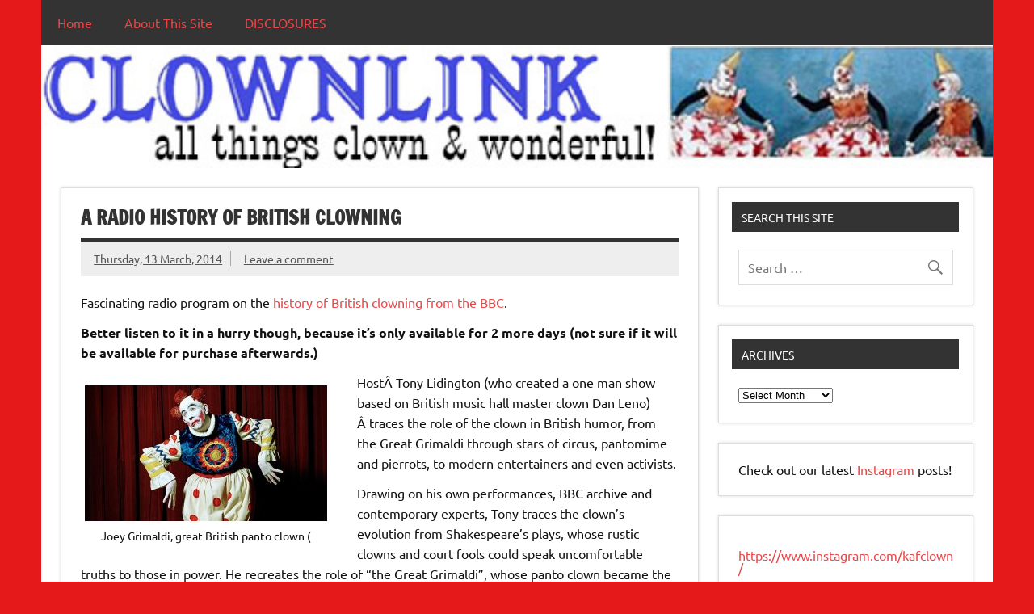

--- FILE ---
content_type: text/html; charset=UTF-8
request_url: https://www.clownlink.com/2014/03/13/radio-history-british-clowning/
body_size: 14002
content:
<!DOCTYPE html><!-- HTML 5 -->
<html dir="ltr" lang="en-US" prefix="og: https://ogp.me/ns#">

<head>
	<meta name="facebook-domain-verification" content="p6lba2yph1mowlv4x70fdy8qrz7vps" />
<meta name="google-site-verification" content="j39PCvvdmDmVEMfRIRUn2arZjltyCL10O2gombW_AZw" />
<!-- Global site tag (gtag.js) - Google Analytics -->
<script async src="https://www.googletagmanager.com/gtag/js?id=UA-2130767-1"></script>
	<meta name="ahrefs-site-verification" content="4a9be0408cfe7451a9fc1568efc0dfa2fa523bf78ac6037a4d87b51084e1c04a">
	</meta>
<script>
  window.dataLayer = window.dataLayer || [];
  function gtag(){dataLayer.push(arguments);}
  gtag('js', new Date());

  gtag('config', 'UA-2130767-1');
</script>
<meta charset="UTF-8" />
<meta name="viewport" content="width=device-width, initial-scale=1">
<link rel="profile" href="http://gmpg.org/xfn/11" />
<link rel="pingback" href="https://www.clownlink.com/xmlrpc.php" />

<title>A Radio History of British clowning - ClownLink.com</title>

		<!-- All in One SEO 4.9.3 - aioseo.com -->
	<meta name="description" content="Fascinating radio program on the history of British clowning from the BBC. Better listen to it in a hurry though, because it&#039;s only available for 2 more days (not sure if it will be available for purchase afterwards.) HostÂ Tony Lidington (who created a one man show based on British music hall master clown Dan Leno)" />
	<meta name="robots" content="max-image-preview:large" />
	<meta name="author" content="Adamino"/>
	<link rel="canonical" href="https://www.clownlink.com/2014/03/13/radio-history-british-clowning/" />
	<meta name="generator" content="All in One SEO (AIOSEO) 4.9.3" />
		<meta property="og:locale" content="en_US" />
		<meta property="og:site_name" content="ClownLink.com - Links To All Things Clown and Wonderful" />
		<meta property="og:type" content="article" />
		<meta property="og:title" content="A Radio History of British clowning - ClownLink.com" />
		<meta property="og:description" content="Fascinating radio program on the history of British clowning from the BBC. Better listen to it in a hurry though, because it&#039;s only available for 2 more days (not sure if it will be available for purchase afterwards.) HostÂ Tony Lidington (who created a one man show based on British music hall master clown Dan Leno)" />
		<meta property="og:url" content="https://www.clownlink.com/2014/03/13/radio-history-british-clowning/" />
		<meta property="og:image" content="https://www.clownlink.com/images/blogimages//2016/04/clownlink_square.jpg" />
		<meta property="og:image:secure_url" content="https://www.clownlink.com/images/blogimages//2016/04/clownlink_square.jpg" />
		<meta property="og:image:width" content="616" />
		<meta property="og:image:height" content="595" />
		<meta property="article:published_time" content="2014-03-13T13:12:46+00:00" />
		<meta property="article:modified_time" content="2014-03-13T13:39:42+00:00" />
		<meta property="article:publisher" content="https://www.facebook.com/clownlink" />
		<meta name="twitter:card" content="summary_large_image" />
		<meta name="twitter:title" content="A Radio History of British clowning - ClownLink.com" />
		<meta name="twitter:description" content="Fascinating radio program on the history of British clowning from the BBC. Better listen to it in a hurry though, because it&#039;s only available for 2 more days (not sure if it will be available for purchase afterwards.) HostÂ Tony Lidington (who created a one man show based on British music hall master clown Dan Leno)" />
		<meta name="twitter:image" content="https://www.clownlink.com/images/blogimages//2016/04/clownlink_square.jpg" />
		<script type="application/ld+json" class="aioseo-schema">
			{"@context":"https:\/\/schema.org","@graph":[{"@type":"BlogPosting","@id":"https:\/\/www.clownlink.com\/2014\/03\/13\/radio-history-british-clowning\/#blogposting","name":"A Radio History of British clowning - ClownLink.com","headline":"A Radio History of British clowning","author":{"@id":"https:\/\/www.clownlink.com\/author\/adam\/#author"},"publisher":{"@id":"https:\/\/www.clownlink.com\/#organization"},"image":{"@type":"ImageObject","url":"http:\/\/www.clownlink.com\/images\/blogimages\/\/2014\/03\/grimaldi-300x168.jpg","@id":"https:\/\/www.clownlink.com\/2014\/03\/13\/radio-history-british-clowning\/#articleImage"},"datePublished":"2014-03-13T09:12:46-05:00","dateModified":"2014-03-13T09:39:42-05:00","inLanguage":"en-US","mainEntityOfPage":{"@id":"https:\/\/www.clownlink.com\/2014\/03\/13\/radio-history-british-clowning\/#webpage"},"isPartOf":{"@id":"https:\/\/www.clownlink.com\/2014\/03\/13\/radio-history-british-clowning\/#webpage"},"articleSection":"books"},{"@type":"BreadcrumbList","@id":"https:\/\/www.clownlink.com\/2014\/03\/13\/radio-history-british-clowning\/#breadcrumblist","itemListElement":[{"@type":"ListItem","@id":"https:\/\/www.clownlink.com#listItem","position":1,"name":"Home","item":"https:\/\/www.clownlink.com","nextItem":{"@type":"ListItem","@id":"https:\/\/www.clownlink.com\/category\/books\/#listItem","name":"books"}},{"@type":"ListItem","@id":"https:\/\/www.clownlink.com\/category\/books\/#listItem","position":2,"name":"books","item":"https:\/\/www.clownlink.com\/category\/books\/","nextItem":{"@type":"ListItem","@id":"https:\/\/www.clownlink.com\/2014\/03\/13\/radio-history-british-clowning\/#listItem","name":"A Radio History of British clowning"},"previousItem":{"@type":"ListItem","@id":"https:\/\/www.clownlink.com#listItem","name":"Home"}},{"@type":"ListItem","@id":"https:\/\/www.clownlink.com\/2014\/03\/13\/radio-history-british-clowning\/#listItem","position":3,"name":"A Radio History of British clowning","previousItem":{"@type":"ListItem","@id":"https:\/\/www.clownlink.com\/category\/books\/#listItem","name":"books"}}]},{"@type":"Organization","@id":"https:\/\/www.clownlink.com\/#organization","name":"ClownLink.com","description":"Links To All Things Clown and Wonderful","url":"https:\/\/www.clownlink.com\/","logo":{"@type":"ImageObject","url":"https:\/\/www.clownlink.com\/images\/blogimages\/\/2016\/04\/clownlink_square.jpg","@id":"https:\/\/www.clownlink.com\/2014\/03\/13\/radio-history-british-clowning\/#organizationLogo","width":616,"height":595},"image":{"@id":"https:\/\/www.clownlink.com\/2014\/03\/13\/radio-history-british-clowning\/#organizationLogo"},"sameAs":["https:\/\/www.facebook.com\/clownlink","https:\/\/www.instagram.com\/kafclown"]},{"@type":"Person","@id":"https:\/\/www.clownlink.com\/author\/adam\/#author","url":"https:\/\/www.clownlink.com\/author\/adam\/","name":"Adamino","image":{"@type":"ImageObject","@id":"https:\/\/www.clownlink.com\/2014\/03\/13\/radio-history-british-clowning\/#authorImage","url":"https:\/\/secure.gravatar.com\/avatar\/bd3b440b81292702d66c0f66078b05938a89b4313468282d5c1d25222e3798fc?s=96&d=mm&r=g","width":96,"height":96,"caption":"Adamino"}},{"@type":"WebPage","@id":"https:\/\/www.clownlink.com\/2014\/03\/13\/radio-history-british-clowning\/#webpage","url":"https:\/\/www.clownlink.com\/2014\/03\/13\/radio-history-british-clowning\/","name":"A Radio History of British clowning - ClownLink.com","description":"Fascinating radio program on the history of British clowning from the BBC. Better listen to it in a hurry though, because it's only available for 2 more days (not sure if it will be available for purchase afterwards.) Host\u00c2 Tony Lidington (who created a one man show based on British music hall master clown Dan Leno)","inLanguage":"en-US","isPartOf":{"@id":"https:\/\/www.clownlink.com\/#website"},"breadcrumb":{"@id":"https:\/\/www.clownlink.com\/2014\/03\/13\/radio-history-british-clowning\/#breadcrumblist"},"author":{"@id":"https:\/\/www.clownlink.com\/author\/adam\/#author"},"creator":{"@id":"https:\/\/www.clownlink.com\/author\/adam\/#author"},"datePublished":"2014-03-13T09:12:46-05:00","dateModified":"2014-03-13T09:39:42-05:00"},{"@type":"WebSite","@id":"https:\/\/www.clownlink.com\/#website","url":"https:\/\/www.clownlink.com\/","name":"ClownLink.com","description":"Links To All Things Clown and Wonderful","inLanguage":"en-US","publisher":{"@id":"https:\/\/www.clownlink.com\/#organization"}}]}
		</script>
		<!-- All in One SEO -->

<link rel="alternate" type="application/rss+xml" title="ClownLink.com &raquo; Feed" href="https://www.clownlink.com/feed/" />
<link rel="alternate" type="application/rss+xml" title="ClownLink.com &raquo; Comments Feed" href="https://www.clownlink.com/comments/feed/" />
<link rel="alternate" type="application/rss+xml" title="ClownLink.com &raquo; A Radio History of British clowning Comments Feed" href="https://www.clownlink.com/2014/03/13/radio-history-british-clowning/feed/" />
<link rel="alternate" title="oEmbed (JSON)" type="application/json+oembed" href="https://www.clownlink.com/wp-json/oembed/1.0/embed?url=https%3A%2F%2Fwww.clownlink.com%2F2014%2F03%2F13%2Fradio-history-british-clowning%2F" />
<link rel="alternate" title="oEmbed (XML)" type="text/xml+oembed" href="https://www.clownlink.com/wp-json/oembed/1.0/embed?url=https%3A%2F%2Fwww.clownlink.com%2F2014%2F03%2F13%2Fradio-history-british-clowning%2F&#038;format=xml" />
		<!-- This site uses the Google Analytics by MonsterInsights plugin v9.11.1 - Using Analytics tracking - https://www.monsterinsights.com/ -->
		<!-- Note: MonsterInsights is not currently configured on this site. The site owner needs to authenticate with Google Analytics in the MonsterInsights settings panel. -->
					<!-- No tracking code set -->
				<!-- / Google Analytics by MonsterInsights -->
		<style id='wp-img-auto-sizes-contain-inline-css' type='text/css'>
img:is([sizes=auto i],[sizes^="auto," i]){contain-intrinsic-size:3000px 1500px}
/*# sourceURL=wp-img-auto-sizes-contain-inline-css */
</style>
<link rel='stylesheet' id='dynamicnews-custom-fonts-css' href='https://www.clownlink.com/wp-content/themes/dynamic-news-lite/css/custom-fonts.css?ver=20180413' type='text/css' media='all' />
<style id='wp-emoji-styles-inline-css' type='text/css'>

	img.wp-smiley, img.emoji {
		display: inline !important;
		border: none !important;
		box-shadow: none !important;
		height: 1em !important;
		width: 1em !important;
		margin: 0 0.07em !important;
		vertical-align: -0.1em !important;
		background: none !important;
		padding: 0 !important;
	}
/*# sourceURL=wp-emoji-styles-inline-css */
</style>
<style id='wp-block-library-inline-css' type='text/css'>
:root{--wp-block-synced-color:#7a00df;--wp-block-synced-color--rgb:122,0,223;--wp-bound-block-color:var(--wp-block-synced-color);--wp-editor-canvas-background:#ddd;--wp-admin-theme-color:#007cba;--wp-admin-theme-color--rgb:0,124,186;--wp-admin-theme-color-darker-10:#006ba1;--wp-admin-theme-color-darker-10--rgb:0,107,160.5;--wp-admin-theme-color-darker-20:#005a87;--wp-admin-theme-color-darker-20--rgb:0,90,135;--wp-admin-border-width-focus:2px}@media (min-resolution:192dpi){:root{--wp-admin-border-width-focus:1.5px}}.wp-element-button{cursor:pointer}:root .has-very-light-gray-background-color{background-color:#eee}:root .has-very-dark-gray-background-color{background-color:#313131}:root .has-very-light-gray-color{color:#eee}:root .has-very-dark-gray-color{color:#313131}:root .has-vivid-green-cyan-to-vivid-cyan-blue-gradient-background{background:linear-gradient(135deg,#00d084,#0693e3)}:root .has-purple-crush-gradient-background{background:linear-gradient(135deg,#34e2e4,#4721fb 50%,#ab1dfe)}:root .has-hazy-dawn-gradient-background{background:linear-gradient(135deg,#faaca8,#dad0ec)}:root .has-subdued-olive-gradient-background{background:linear-gradient(135deg,#fafae1,#67a671)}:root .has-atomic-cream-gradient-background{background:linear-gradient(135deg,#fdd79a,#004a59)}:root .has-nightshade-gradient-background{background:linear-gradient(135deg,#330968,#31cdcf)}:root .has-midnight-gradient-background{background:linear-gradient(135deg,#020381,#2874fc)}:root{--wp--preset--font-size--normal:16px;--wp--preset--font-size--huge:42px}.has-regular-font-size{font-size:1em}.has-larger-font-size{font-size:2.625em}.has-normal-font-size{font-size:var(--wp--preset--font-size--normal)}.has-huge-font-size{font-size:var(--wp--preset--font-size--huge)}.has-text-align-center{text-align:center}.has-text-align-left{text-align:left}.has-text-align-right{text-align:right}.has-fit-text{white-space:nowrap!important}#end-resizable-editor-section{display:none}.aligncenter{clear:both}.items-justified-left{justify-content:flex-start}.items-justified-center{justify-content:center}.items-justified-right{justify-content:flex-end}.items-justified-space-between{justify-content:space-between}.screen-reader-text{border:0;clip-path:inset(50%);height:1px;margin:-1px;overflow:hidden;padding:0;position:absolute;width:1px;word-wrap:normal!important}.screen-reader-text:focus{background-color:#ddd;clip-path:none;color:#444;display:block;font-size:1em;height:auto;left:5px;line-height:normal;padding:15px 23px 14px;text-decoration:none;top:5px;width:auto;z-index:100000}html :where(.has-border-color){border-style:solid}html :where([style*=border-top-color]){border-top-style:solid}html :where([style*=border-right-color]){border-right-style:solid}html :where([style*=border-bottom-color]){border-bottom-style:solid}html :where([style*=border-left-color]){border-left-style:solid}html :where([style*=border-width]){border-style:solid}html :where([style*=border-top-width]){border-top-style:solid}html :where([style*=border-right-width]){border-right-style:solid}html :where([style*=border-bottom-width]){border-bottom-style:solid}html :where([style*=border-left-width]){border-left-style:solid}html :where(img[class*=wp-image-]){height:auto;max-width:100%}:where(figure){margin:0 0 1em}html :where(.is-position-sticky){--wp-admin--admin-bar--position-offset:var(--wp-admin--admin-bar--height,0px)}@media screen and (max-width:600px){html :where(.is-position-sticky){--wp-admin--admin-bar--position-offset:0px}}

/*# sourceURL=wp-block-library-inline-css */
</style><style id='wp-block-heading-inline-css' type='text/css'>
h1:where(.wp-block-heading).has-background,h2:where(.wp-block-heading).has-background,h3:where(.wp-block-heading).has-background,h4:where(.wp-block-heading).has-background,h5:where(.wp-block-heading).has-background,h6:where(.wp-block-heading).has-background{padding:1.25em 2.375em}h1.has-text-align-left[style*=writing-mode]:where([style*=vertical-lr]),h1.has-text-align-right[style*=writing-mode]:where([style*=vertical-rl]),h2.has-text-align-left[style*=writing-mode]:where([style*=vertical-lr]),h2.has-text-align-right[style*=writing-mode]:where([style*=vertical-rl]),h3.has-text-align-left[style*=writing-mode]:where([style*=vertical-lr]),h3.has-text-align-right[style*=writing-mode]:where([style*=vertical-rl]),h4.has-text-align-left[style*=writing-mode]:where([style*=vertical-lr]),h4.has-text-align-right[style*=writing-mode]:where([style*=vertical-rl]),h5.has-text-align-left[style*=writing-mode]:where([style*=vertical-lr]),h5.has-text-align-right[style*=writing-mode]:where([style*=vertical-rl]),h6.has-text-align-left[style*=writing-mode]:where([style*=vertical-lr]),h6.has-text-align-right[style*=writing-mode]:where([style*=vertical-rl]){rotate:180deg}
/*# sourceURL=https://www.clownlink.com/wp-includes/blocks/heading/style.min.css */
</style>
<style id='global-styles-inline-css' type='text/css'>
:root{--wp--preset--aspect-ratio--square: 1;--wp--preset--aspect-ratio--4-3: 4/3;--wp--preset--aspect-ratio--3-4: 3/4;--wp--preset--aspect-ratio--3-2: 3/2;--wp--preset--aspect-ratio--2-3: 2/3;--wp--preset--aspect-ratio--16-9: 16/9;--wp--preset--aspect-ratio--9-16: 9/16;--wp--preset--color--black: #353535;--wp--preset--color--cyan-bluish-gray: #abb8c3;--wp--preset--color--white: #ffffff;--wp--preset--color--pale-pink: #f78da7;--wp--preset--color--vivid-red: #cf2e2e;--wp--preset--color--luminous-vivid-orange: #ff6900;--wp--preset--color--luminous-vivid-amber: #fcb900;--wp--preset--color--light-green-cyan: #7bdcb5;--wp--preset--color--vivid-green-cyan: #00d084;--wp--preset--color--pale-cyan-blue: #8ed1fc;--wp--preset--color--vivid-cyan-blue: #0693e3;--wp--preset--color--vivid-purple: #9b51e0;--wp--preset--color--primary: #e84747;--wp--preset--color--light-gray: #f0f0f0;--wp--preset--color--dark-gray: #777777;--wp--preset--gradient--vivid-cyan-blue-to-vivid-purple: linear-gradient(135deg,rgb(6,147,227) 0%,rgb(155,81,224) 100%);--wp--preset--gradient--light-green-cyan-to-vivid-green-cyan: linear-gradient(135deg,rgb(122,220,180) 0%,rgb(0,208,130) 100%);--wp--preset--gradient--luminous-vivid-amber-to-luminous-vivid-orange: linear-gradient(135deg,rgb(252,185,0) 0%,rgb(255,105,0) 100%);--wp--preset--gradient--luminous-vivid-orange-to-vivid-red: linear-gradient(135deg,rgb(255,105,0) 0%,rgb(207,46,46) 100%);--wp--preset--gradient--very-light-gray-to-cyan-bluish-gray: linear-gradient(135deg,rgb(238,238,238) 0%,rgb(169,184,195) 100%);--wp--preset--gradient--cool-to-warm-spectrum: linear-gradient(135deg,rgb(74,234,220) 0%,rgb(151,120,209) 20%,rgb(207,42,186) 40%,rgb(238,44,130) 60%,rgb(251,105,98) 80%,rgb(254,248,76) 100%);--wp--preset--gradient--blush-light-purple: linear-gradient(135deg,rgb(255,206,236) 0%,rgb(152,150,240) 100%);--wp--preset--gradient--blush-bordeaux: linear-gradient(135deg,rgb(254,205,165) 0%,rgb(254,45,45) 50%,rgb(107,0,62) 100%);--wp--preset--gradient--luminous-dusk: linear-gradient(135deg,rgb(255,203,112) 0%,rgb(199,81,192) 50%,rgb(65,88,208) 100%);--wp--preset--gradient--pale-ocean: linear-gradient(135deg,rgb(255,245,203) 0%,rgb(182,227,212) 50%,rgb(51,167,181) 100%);--wp--preset--gradient--electric-grass: linear-gradient(135deg,rgb(202,248,128) 0%,rgb(113,206,126) 100%);--wp--preset--gradient--midnight: linear-gradient(135deg,rgb(2,3,129) 0%,rgb(40,116,252) 100%);--wp--preset--font-size--small: 13px;--wp--preset--font-size--medium: 20px;--wp--preset--font-size--large: 36px;--wp--preset--font-size--x-large: 42px;--wp--preset--spacing--20: 0.44rem;--wp--preset--spacing--30: 0.67rem;--wp--preset--spacing--40: 1rem;--wp--preset--spacing--50: 1.5rem;--wp--preset--spacing--60: 2.25rem;--wp--preset--spacing--70: 3.38rem;--wp--preset--spacing--80: 5.06rem;--wp--preset--shadow--natural: 6px 6px 9px rgba(0, 0, 0, 0.2);--wp--preset--shadow--deep: 12px 12px 50px rgba(0, 0, 0, 0.4);--wp--preset--shadow--sharp: 6px 6px 0px rgba(0, 0, 0, 0.2);--wp--preset--shadow--outlined: 6px 6px 0px -3px rgb(255, 255, 255), 6px 6px rgb(0, 0, 0);--wp--preset--shadow--crisp: 6px 6px 0px rgb(0, 0, 0);}:where(.is-layout-flex){gap: 0.5em;}:where(.is-layout-grid){gap: 0.5em;}body .is-layout-flex{display: flex;}.is-layout-flex{flex-wrap: wrap;align-items: center;}.is-layout-flex > :is(*, div){margin: 0;}body .is-layout-grid{display: grid;}.is-layout-grid > :is(*, div){margin: 0;}:where(.wp-block-columns.is-layout-flex){gap: 2em;}:where(.wp-block-columns.is-layout-grid){gap: 2em;}:where(.wp-block-post-template.is-layout-flex){gap: 1.25em;}:where(.wp-block-post-template.is-layout-grid){gap: 1.25em;}.has-black-color{color: var(--wp--preset--color--black) !important;}.has-cyan-bluish-gray-color{color: var(--wp--preset--color--cyan-bluish-gray) !important;}.has-white-color{color: var(--wp--preset--color--white) !important;}.has-pale-pink-color{color: var(--wp--preset--color--pale-pink) !important;}.has-vivid-red-color{color: var(--wp--preset--color--vivid-red) !important;}.has-luminous-vivid-orange-color{color: var(--wp--preset--color--luminous-vivid-orange) !important;}.has-luminous-vivid-amber-color{color: var(--wp--preset--color--luminous-vivid-amber) !important;}.has-light-green-cyan-color{color: var(--wp--preset--color--light-green-cyan) !important;}.has-vivid-green-cyan-color{color: var(--wp--preset--color--vivid-green-cyan) !important;}.has-pale-cyan-blue-color{color: var(--wp--preset--color--pale-cyan-blue) !important;}.has-vivid-cyan-blue-color{color: var(--wp--preset--color--vivid-cyan-blue) !important;}.has-vivid-purple-color{color: var(--wp--preset--color--vivid-purple) !important;}.has-black-background-color{background-color: var(--wp--preset--color--black) !important;}.has-cyan-bluish-gray-background-color{background-color: var(--wp--preset--color--cyan-bluish-gray) !important;}.has-white-background-color{background-color: var(--wp--preset--color--white) !important;}.has-pale-pink-background-color{background-color: var(--wp--preset--color--pale-pink) !important;}.has-vivid-red-background-color{background-color: var(--wp--preset--color--vivid-red) !important;}.has-luminous-vivid-orange-background-color{background-color: var(--wp--preset--color--luminous-vivid-orange) !important;}.has-luminous-vivid-amber-background-color{background-color: var(--wp--preset--color--luminous-vivid-amber) !important;}.has-light-green-cyan-background-color{background-color: var(--wp--preset--color--light-green-cyan) !important;}.has-vivid-green-cyan-background-color{background-color: var(--wp--preset--color--vivid-green-cyan) !important;}.has-pale-cyan-blue-background-color{background-color: var(--wp--preset--color--pale-cyan-blue) !important;}.has-vivid-cyan-blue-background-color{background-color: var(--wp--preset--color--vivid-cyan-blue) !important;}.has-vivid-purple-background-color{background-color: var(--wp--preset--color--vivid-purple) !important;}.has-black-border-color{border-color: var(--wp--preset--color--black) !important;}.has-cyan-bluish-gray-border-color{border-color: var(--wp--preset--color--cyan-bluish-gray) !important;}.has-white-border-color{border-color: var(--wp--preset--color--white) !important;}.has-pale-pink-border-color{border-color: var(--wp--preset--color--pale-pink) !important;}.has-vivid-red-border-color{border-color: var(--wp--preset--color--vivid-red) !important;}.has-luminous-vivid-orange-border-color{border-color: var(--wp--preset--color--luminous-vivid-orange) !important;}.has-luminous-vivid-amber-border-color{border-color: var(--wp--preset--color--luminous-vivid-amber) !important;}.has-light-green-cyan-border-color{border-color: var(--wp--preset--color--light-green-cyan) !important;}.has-vivid-green-cyan-border-color{border-color: var(--wp--preset--color--vivid-green-cyan) !important;}.has-pale-cyan-blue-border-color{border-color: var(--wp--preset--color--pale-cyan-blue) !important;}.has-vivid-cyan-blue-border-color{border-color: var(--wp--preset--color--vivid-cyan-blue) !important;}.has-vivid-purple-border-color{border-color: var(--wp--preset--color--vivid-purple) !important;}.has-vivid-cyan-blue-to-vivid-purple-gradient-background{background: var(--wp--preset--gradient--vivid-cyan-blue-to-vivid-purple) !important;}.has-light-green-cyan-to-vivid-green-cyan-gradient-background{background: var(--wp--preset--gradient--light-green-cyan-to-vivid-green-cyan) !important;}.has-luminous-vivid-amber-to-luminous-vivid-orange-gradient-background{background: var(--wp--preset--gradient--luminous-vivid-amber-to-luminous-vivid-orange) !important;}.has-luminous-vivid-orange-to-vivid-red-gradient-background{background: var(--wp--preset--gradient--luminous-vivid-orange-to-vivid-red) !important;}.has-very-light-gray-to-cyan-bluish-gray-gradient-background{background: var(--wp--preset--gradient--very-light-gray-to-cyan-bluish-gray) !important;}.has-cool-to-warm-spectrum-gradient-background{background: var(--wp--preset--gradient--cool-to-warm-spectrum) !important;}.has-blush-light-purple-gradient-background{background: var(--wp--preset--gradient--blush-light-purple) !important;}.has-blush-bordeaux-gradient-background{background: var(--wp--preset--gradient--blush-bordeaux) !important;}.has-luminous-dusk-gradient-background{background: var(--wp--preset--gradient--luminous-dusk) !important;}.has-pale-ocean-gradient-background{background: var(--wp--preset--gradient--pale-ocean) !important;}.has-electric-grass-gradient-background{background: var(--wp--preset--gradient--electric-grass) !important;}.has-midnight-gradient-background{background: var(--wp--preset--gradient--midnight) !important;}.has-small-font-size{font-size: var(--wp--preset--font-size--small) !important;}.has-medium-font-size{font-size: var(--wp--preset--font-size--medium) !important;}.has-large-font-size{font-size: var(--wp--preset--font-size--large) !important;}.has-x-large-font-size{font-size: var(--wp--preset--font-size--x-large) !important;}
/*# sourceURL=global-styles-inline-css */
</style>

<style id='classic-theme-styles-inline-css' type='text/css'>
/*! This file is auto-generated */
.wp-block-button__link{color:#fff;background-color:#32373c;border-radius:9999px;box-shadow:none;text-decoration:none;padding:calc(.667em + 2px) calc(1.333em + 2px);font-size:1.125em}.wp-block-file__button{background:#32373c;color:#fff;text-decoration:none}
/*# sourceURL=/wp-includes/css/classic-themes.min.css */
</style>
<link rel='stylesheet' id='dynamicnewslite-stylesheet-css' href='https://www.clownlink.com/wp-content/themes/dynamic-news-lite-child-01/style.css?ver=1.3.5' type='text/css' media='all' />
<style id='dynamicnewslite-stylesheet-inline-css' type='text/css'>
.site-title, .site-description {
	position: absolute;
	clip: rect(1px, 1px, 1px, 1px);
}
/*# sourceURL=dynamicnewslite-stylesheet-inline-css */
</style>
<link rel='stylesheet' id='genericons-css' href='https://www.clownlink.com/wp-content/themes/dynamic-news-lite/css/genericons/genericons.css?ver=3.4.1' type='text/css' media='all' />
<link rel='stylesheet' id='themezee-related-posts-css' href='https://www.clownlink.com/wp-content/themes/dynamic-news-lite/css/themezee-related-posts.css?ver=20160421' type='text/css' media='all' />
<script type="text/javascript" src="https://www.clownlink.com/wp-includes/js/jquery/jquery.min.js?ver=3.7.1" id="jquery-core-js"></script>
<script type="text/javascript" src="https://www.clownlink.com/wp-includes/js/jquery/jquery-migrate.min.js?ver=3.4.1" id="jquery-migrate-js"></script>
<script type="text/javascript" id="dynamicnewslite-jquery-navigation-js-extra">
/* <![CDATA[ */
var dynamicnews_menu_title = {"text":"Menu"};
//# sourceURL=dynamicnewslite-jquery-navigation-js-extra
/* ]]> */
</script>
<script type="text/javascript" src="https://www.clownlink.com/wp-content/themes/dynamic-news-lite/js/navigation.js?ver=20210324" id="dynamicnewslite-jquery-navigation-js"></script>
<script type="text/javascript" id="dynamicnewslite-jquery-sidebar-js-extra">
/* <![CDATA[ */
var dynamicnews_sidebar_title = {"text":"Sidebar"};
//# sourceURL=dynamicnewslite-jquery-sidebar-js-extra
/* ]]> */
</script>
<script type="text/javascript" src="https://www.clownlink.com/wp-content/themes/dynamic-news-lite/js/sidebar.js?ver=20210324" id="dynamicnewslite-jquery-sidebar-js"></script>
<link rel="https://api.w.org/" href="https://www.clownlink.com/wp-json/" /><link rel="alternate" title="JSON" type="application/json" href="https://www.clownlink.com/wp-json/wp/v2/posts/2723" /><link rel="EditURI" type="application/rsd+xml" title="RSD" href="https://www.clownlink.com/xmlrpc.php?rsd" />

<link rel='shortlink' href='https://www.clownlink.com/?p=2723' />
<script type="text/javascript">
(function(url){
	if(/(?:Chrome\/26\.0\.1410\.63 Safari\/537\.31|WordfenceTestMonBot)/.test(navigator.userAgent)){ return; }
	var addEvent = function(evt, handler) {
		if (window.addEventListener) {
			document.addEventListener(evt, handler, false);
		} else if (window.attachEvent) {
			document.attachEvent('on' + evt, handler);
		}
	};
	var removeEvent = function(evt, handler) {
		if (window.removeEventListener) {
			document.removeEventListener(evt, handler, false);
		} else if (window.detachEvent) {
			document.detachEvent('on' + evt, handler);
		}
	};
	var evts = 'contextmenu dblclick drag dragend dragenter dragleave dragover dragstart drop keydown keypress keyup mousedown mousemove mouseout mouseover mouseup mousewheel scroll'.split(' ');
	var logHuman = function() {
		if (window.wfLogHumanRan) { return; }
		window.wfLogHumanRan = true;
		var wfscr = document.createElement('script');
		wfscr.type = 'text/javascript';
		wfscr.async = true;
		wfscr.src = url + '&r=' + Math.random();
		(document.getElementsByTagName('head')[0]||document.getElementsByTagName('body')[0]).appendChild(wfscr);
		for (var i = 0; i < evts.length; i++) {
			removeEvent(evts[i], logHuman);
		}
	};
	for (var i = 0; i < evts.length; i++) {
		addEvent(evts[i], logHuman);
	}
})('//www.clownlink.com/?wordfence_lh=1&hid=902762B0DD36293038EF801B9C276B61');
</script><style type="text/css" id="custom-background-css">
body.custom-background { background-color: #e51919; }
</style>
	<link rel="icon" href="https://www.clownlink.com/images/blogimages//2016/04/cropped-clownlink_square-32x32.jpg" sizes="32x32" />
<link rel="icon" href="https://www.clownlink.com/images/blogimages//2016/04/cropped-clownlink_square-192x192.jpg" sizes="192x192" />
<link rel="apple-touch-icon" href="https://www.clownlink.com/images/blogimages//2016/04/cropped-clownlink_square-180x180.jpg" />
<meta name="msapplication-TileImage" content="https://www.clownlink.com/images/blogimages//2016/04/cropped-clownlink_square-270x270.jpg" />
		<style type="text/css" id="wp-custom-css">
			/*
You can add your own CSS here.

Click the help icon above to learn more.
*/
/*Remove white space*/
#header-wrap{
 display:none;
}
/*Menu*/
#mainnav #mainnav-menu li {
 float: left;
 display: inline-block;
 padding: 20px;
}
/*Active Menu*/
#mainnav #mainnav-menu li.current-menu-item a{
 font-size: 17px;
 background:#B64747 ;
 color:#fff;
 padding: 10px;
}
add_filter(‘use_block_editor_for_post’, ‘__return_false’, 10);		</style>
		</head>

<body class="wp-singular post-template-default single single-post postid-2723 single-format-standard custom-background wp-theme-dynamic-news-lite wp-child-theme-dynamic-news-lite-child-01 sliding-sidebar mobile-header-none">


<div id="wrapper" class="hfeed">
	
	<div id="topnavi-wrap">
		
	<div id="topnavi" class="container clearfix">

		
	</div>
	</div>
		
	<div id="header-wrap">
	
		<header id="header" class="container clearfix" role="banner">

			<div id="logo" class="clearfix">
			
								
		<p class="site-title"><a href="https://www.clownlink.com/" rel="home">ClownLink.com</a></p>

					
							
			</div>
			
			<div id="header-content" class="clearfix">
							</div>

		</header>
	
	</div>
	
	<div id="navi-wrap">
		<nav id="mainnav" class="container clearfix" role="navigation">
			<ul id="mainnav-menu" class="menu"><li id="menu-item-2640" class="menu-item menu-item-type-custom menu-item-object-custom menu-item-home menu-item-2640"><a href="http://www.clownlink.com">Home</a></li>
<li id="menu-item-3900" class="menu-item menu-item-type-post_type menu-item-object-page menu-item-3900"><a href="https://www.clownlink.com/about-2/">About This Site</a></li>
<li id="menu-item-2507" class="menu-item menu-item-type-post_type menu-item-object-page menu-item-2507"><a href="https://www.clownlink.com/disclosures/">DISCLOSURES</a></li>
</ul>		</nav>
	</div>
	
	
			<div id="custom-header">

				
					<a href="http://www.clownlink.com">
						<img src="https://www.clownlink.com/images/blogimages//2016/01/clownlink_header_1_inch_tall.jpg" srcset="https://www.clownlink.com/images/blogimages/2016/01/clownlink_header_1_inch_tall.jpg 560w, https://www.clownlink.com/images/blogimages/2016/01/clownlink_header_1_inch_tall-150x19.jpg 150w, https://www.clownlink.com/images/blogimages/2016/01/clownlink_header_1_inch_tall-300x39.jpg 300w" width="560" height="72" alt="ClownLink.com">
					</a>

				
			</div>

		
	<div id="wrap" class="container clearfix">
		
		<section id="content" class="primary" role="main">
		
					
		
	<article id="post-2723" class="post-2723 post type-post status-publish format-standard hentry category-books">
	
		<h1 class="entry-title post-title">A Radio History of British clowning</h1>		
		<div class="entry-meta postmeta clearfix"><span class="meta-date sep"><a href="https://www.clownlink.com/2014/03/13/radio-history-british-clowning/" title="9:12 am" rel="bookmark"><time class="entry-date published updated" datetime="2014-03-13T09:12:46-05:00">Thursday,  13 March, 2014</time></a></span>
	<span class="meta-comments">
		<a href="https://www.clownlink.com/2014/03/13/radio-history-british-clowning/#respond">Leave a comment</a>	</span>

	</div>
		
				
		<div class="entry clearfix">
			<p>Fascinating radio program on the <a title="Radio history of British Clowning" href="http://www.bbc.co.uk/programmes/b03xcl02" target="_blank">history of British clowning from the BBC</a>.</p>
<p><strong>Better listen to it in a hurry though, because it&#8217;s only available for 2 more days (not sure if it will be available for purchase afterwards.)</strong></p>
<div id="attachment_2724" style="width: 310px" class="wp-caption alignleft"><a href="https://www.clownlink.com/2014/03/radio-history-british-clowning/grimaldi/" rel="attachment wp-att-2724"><img fetchpriority="high" decoding="async" aria-describedby="caption-attachment-2724" class="size-medium wp-image-2724" alt="Joey Grimaldi" src="https://www.clownlink.com/images/blogimages//2014/03/grimaldi-300x168.jpg" width="300" height="168" srcset="https://www.clownlink.com/images/blogimages/2014/03/grimaldi-300x168.jpg 300w, https://www.clownlink.com/images/blogimages/2014/03/grimaldi-150x84.jpg 150w, https://www.clownlink.com/images/blogimages/2014/03/grimaldi.jpg 640w" sizes="(max-width: 300px) 100vw, 300px" /></a><p id="caption-attachment-2724" class="wp-caption-text">Joey Grimaldi, great British panto clown (</p></div>
<p>HostÂ Tony Lidington (who created a one man show based on British music hall master clown Dan Leno) Â traces the role of the clown in British humor, from the Great Grimaldi through stars of circus, pantomime and pierrots, to modern entertainers and even activists.</p>
<p>Drawing on his own performances, BBC archive and contemporary experts, Tony traces the clown&#8217;s evolution from Shakespeare&#8217;s plays, whose rustic clowns and court fools could speak uncomfortable truths to those in power. He recreates the role of &#8220;the Great Grimaldi&#8221;, whose panto clown became the most popular entertainment of Regency London and defined the clown&#8217;s image for generations to come. Light is also cast on the popular 19th century travelling circuses, the enormous appeal of pantos and harlequinades and the successful careers &#8211; and often tragically short lives &#8211; of entertainers like Dan Leno, once hailed as &#8220;the funniest man in the world&#8221;.</p>
<p>The days of organized leisure time for working people and the growth of the middle class produced new diversions and the era of mass entertainment. White-clad Pierrot troupes entertained visitors at seaside resorts and troops abroad as Britain descended into two World Wars. The tradition of physical theatre and anarchic comedy clowning continued in the latter half of the 20th century, with The Goon Show and characters like Professor Wallofski, created by Max Wall.</p>
<p>Tony also explores the role of the clown today, still active in circus and panto and even in political demonstrations.</p>
			<!-- <rdf:RDF xmlns:rdf="http://www.w3.org/1999/02/22-rdf-syntax-ns#"
			xmlns:dc="http://purl.org/dc/elements/1.1/"
			xmlns:trackback="http://madskills.com/public/xml/rss/module/trackback/">
		<rdf:Description rdf:about="https://www.clownlink.com/2014/03/13/radio-history-british-clowning/"
    dc:identifier="https://www.clownlink.com/2014/03/13/radio-history-british-clowning/"
    dc:title="A Radio History of British clowning"
    trackback:ping="https://www.clownlink.com/2014/03/13/radio-history-british-clowning/trackback/" />
</rdf:RDF> -->
			<div class="page-links"></div>			
		</div>
		
		<div class="postinfo clearfix">
			<span class="meta-category">
				<ul class="post-categories">
	<li><a href="https://www.clownlink.com/category/books/" rel="category tag">books</a></li></ul>			</span>

		</div>

	</article>
		
		
	<nav class="navigation post-navigation" aria-label="Posts">
		<h2 class="screen-reader-text">Post navigation</h2>
		<div class="nav-links"><div class="nav-previous"><a href="https://www.clownlink.com/2014/03/12/bindlestiffs-20nth-anniversary-cabaret-march-13-16-nyc/" rel="prev">&laquo; Bindlestiff&#8217;s 20nth Anniversary Cabaret March 13-16 (NYC)</a></div><div class="nav-next"><a href="https://www.clownlink.com/2014/03/20/mark-gindicks-wingman-version-2-0/" rel="next">Mark Gindick&#8217;s Wingman, Version 2.0 &raquo;</a></div></div>
	</nav>			
					
		


	<div id="comments">
	
		
						<div id="respond" class="comment-respond">
		<h3 id="reply-title" class="comment-reply-title">Leave a Reply</h3><form action="https://www.clownlink.com/wp-comments-post.php" method="post" id="commentform" class="comment-form"><p class="comment-notes"><span id="email-notes">Your email address will not be published.</span> <span class="required-field-message">Required fields are marked <span class="required">*</span></span></p><p class="comment-form-comment"><label for="comment">Comment <span class="required">*</span></label> <textarea id="comment" name="comment" cols="45" rows="8" maxlength="65525" required="required"></textarea></p><p class="comment-form-author"><label for="author">Name <span class="required">*</span></label> <input id="author" name="author" type="text" value="" size="30" maxlength="245" autocomplete="name" required="required" /></p>
<p class="comment-form-email"><label for="email">Email <span class="required">*</span></label> <input id="email" name="email" type="text" value="" size="30" maxlength="100" aria-describedby="email-notes" autocomplete="email" required="required" /></p>
<p class="comment-form-url"><label for="url">Website</label> <input id="url" name="url" type="text" value="" size="30" maxlength="200" autocomplete="url" /></p>
<p class="form-submit"><input name="submit" type="submit" id="submit" class="submit" value="Post Comment" /> <input type='hidden' name='comment_post_ID' value='2723' id='comment_post_ID' />
<input type='hidden' name='comment_parent' id='comment_parent' value='0' />
</p><p style="display: none;"><input type="hidden" id="akismet_comment_nonce" name="akismet_comment_nonce" value="9c25a9cbb0" /></p><p style="display: none !important;" class="akismet-fields-container" data-prefix="ak_"><label>&#916;<textarea name="ak_hp_textarea" cols="45" rows="8" maxlength="100"></textarea></label><input type="hidden" id="ak_js_1" name="ak_js" value="201"/><script>document.getElementById( "ak_js_1" ).setAttribute( "value", ( new Date() ).getTime() );</script></p></form>	</div><!-- #respond -->
	<p class="akismet_comment_form_privacy_notice">This site uses Akismet to reduce spam. <a href="https://akismet.com/privacy/" target="_blank" rel="nofollow noopener">Learn how your comment data is processed.</a></p>		
	</div>

		
		</section>
		
		
	<section id="sidebar" class="secondary clearfix" role="complementary">

		<aside id="search-3" class="widget widget_search clearfix"><h3 class="widgettitle"><span>Search This Site</span></h3>
	<form role="search" method="get" class="search-form" action="https://www.clownlink.com/">
		<label>
			<span class="screen-reader-text">Search for:</span>
			<input type="search" class="search-field" placeholder="Search &hellip;" value="" name="s">
		</label>
		<button type="submit" class="search-submit">
			<span class="genericon-search"></span>
		</button>
	</form>

</aside><aside id="archives-3" class="widget widget_archive clearfix"><h3 class="widgettitle"><span>Archives</span></h3>		<label class="screen-reader-text" for="archives-dropdown-3">Archives</label>
		<select id="archives-dropdown-3" name="archive-dropdown">
			
			<option value="">Select Month</option>
				<option value='https://www.clownlink.com/2025/10/'> October 2025 </option>
	<option value='https://www.clownlink.com/2025/08/'> August 2025 </option>
	<option value='https://www.clownlink.com/2025/06/'> June 2025 </option>
	<option value='https://www.clownlink.com/2025/05/'> May 2025 </option>
	<option value='https://www.clownlink.com/2025/04/'> April 2025 </option>
	<option value='https://www.clownlink.com/2024/10/'> October 2024 </option>
	<option value='https://www.clownlink.com/2024/07/'> July 2024 </option>
	<option value='https://www.clownlink.com/2024/06/'> June 2024 </option>
	<option value='https://www.clownlink.com/2024/02/'> February 2024 </option>
	<option value='https://www.clownlink.com/2023/07/'> July 2023 </option>
	<option value='https://www.clownlink.com/2023/05/'> May 2023 </option>
	<option value='https://www.clownlink.com/2023/03/'> March 2023 </option>
	<option value='https://www.clownlink.com/2023/02/'> February 2023 </option>
	<option value='https://www.clownlink.com/2023/01/'> January 2023 </option>
	<option value='https://www.clownlink.com/2022/10/'> October 2022 </option>
	<option value='https://www.clownlink.com/2022/09/'> September 2022 </option>
	<option value='https://www.clownlink.com/2022/02/'> February 2022 </option>
	<option value='https://www.clownlink.com/2022/01/'> January 2022 </option>
	<option value='https://www.clownlink.com/2021/12/'> December 2021 </option>
	<option value='https://www.clownlink.com/2021/11/'> November 2021 </option>
	<option value='https://www.clownlink.com/2021/10/'> October 2021 </option>
	<option value='https://www.clownlink.com/2021/08/'> August 2021 </option>
	<option value='https://www.clownlink.com/2021/03/'> March 2021 </option>
	<option value='https://www.clownlink.com/2020/12/'> December 2020 </option>
	<option value='https://www.clownlink.com/2020/11/'> November 2020 </option>
	<option value='https://www.clownlink.com/2020/10/'> October 2020 </option>
	<option value='https://www.clownlink.com/2020/09/'> September 2020 </option>
	<option value='https://www.clownlink.com/2020/08/'> August 2020 </option>
	<option value='https://www.clownlink.com/2020/07/'> July 2020 </option>
	<option value='https://www.clownlink.com/2020/06/'> June 2020 </option>
	<option value='https://www.clownlink.com/2020/05/'> May 2020 </option>
	<option value='https://www.clownlink.com/2020/04/'> April 2020 </option>
	<option value='https://www.clownlink.com/2020/01/'> January 2020 </option>
	<option value='https://www.clownlink.com/2019/12/'> December 2019 </option>
	<option value='https://www.clownlink.com/2019/07/'> July 2019 </option>
	<option value='https://www.clownlink.com/2018/12/'> December 2018 </option>
	<option value='https://www.clownlink.com/2018/10/'> October 2018 </option>
	<option value='https://www.clownlink.com/2018/09/'> September 2018 </option>
	<option value='https://www.clownlink.com/2018/08/'> August 2018 </option>
	<option value='https://www.clownlink.com/2018/06/'> June 2018 </option>
	<option value='https://www.clownlink.com/2018/05/'> May 2018 </option>
	<option value='https://www.clownlink.com/2018/04/'> April 2018 </option>
	<option value='https://www.clownlink.com/2018/03/'> March 2018 </option>
	<option value='https://www.clownlink.com/2018/01/'> January 2018 </option>
	<option value='https://www.clownlink.com/2017/12/'> December 2017 </option>
	<option value='https://www.clownlink.com/2017/11/'> November 2017 </option>
	<option value='https://www.clownlink.com/2017/10/'> October 2017 </option>
	<option value='https://www.clownlink.com/2017/09/'> September 2017 </option>
	<option value='https://www.clownlink.com/2017/07/'> July 2017 </option>
	<option value='https://www.clownlink.com/2017/05/'> May 2017 </option>
	<option value='https://www.clownlink.com/2017/04/'> April 2017 </option>
	<option value='https://www.clownlink.com/2017/03/'> March 2017 </option>
	<option value='https://www.clownlink.com/2017/02/'> February 2017 </option>
	<option value='https://www.clownlink.com/2017/01/'> January 2017 </option>
	<option value='https://www.clownlink.com/2016/12/'> December 2016 </option>
	<option value='https://www.clownlink.com/2016/10/'> October 2016 </option>
	<option value='https://www.clownlink.com/2016/08/'> August 2016 </option>
	<option value='https://www.clownlink.com/2016/07/'> July 2016 </option>
	<option value='https://www.clownlink.com/2016/05/'> May 2016 </option>
	<option value='https://www.clownlink.com/2016/04/'> April 2016 </option>
	<option value='https://www.clownlink.com/2016/03/'> March 2016 </option>
	<option value='https://www.clownlink.com/2016/02/'> February 2016 </option>
	<option value='https://www.clownlink.com/2016/01/'> January 2016 </option>
	<option value='https://www.clownlink.com/2015/08/'> August 2015 </option>
	<option value='https://www.clownlink.com/2015/07/'> July 2015 </option>
	<option value='https://www.clownlink.com/2015/06/'> June 2015 </option>
	<option value='https://www.clownlink.com/2015/05/'> May 2015 </option>
	<option value='https://www.clownlink.com/2015/04/'> April 2015 </option>
	<option value='https://www.clownlink.com/2015/03/'> March 2015 </option>
	<option value='https://www.clownlink.com/2015/01/'> January 2015 </option>
	<option value='https://www.clownlink.com/2014/12/'> December 2014 </option>
	<option value='https://www.clownlink.com/2014/08/'> August 2014 </option>
	<option value='https://www.clownlink.com/2014/07/'> July 2014 </option>
	<option value='https://www.clownlink.com/2014/05/'> May 2014 </option>
	<option value='https://www.clownlink.com/2014/04/'> April 2014 </option>
	<option value='https://www.clownlink.com/2014/03/'> March 2014 </option>
	<option value='https://www.clownlink.com/2013/12/'> December 2013 </option>
	<option value='https://www.clownlink.com/2013/11/'> November 2013 </option>
	<option value='https://www.clownlink.com/2013/10/'> October 2013 </option>
	<option value='https://www.clownlink.com/2013/07/'> July 2013 </option>
	<option value='https://www.clownlink.com/2013/06/'> June 2013 </option>
	<option value='https://www.clownlink.com/2013/04/'> April 2013 </option>
	<option value='https://www.clownlink.com/2013/03/'> March 2013 </option>
	<option value='https://www.clownlink.com/2013/02/'> February 2013 </option>
	<option value='https://www.clownlink.com/2013/01/'> January 2013 </option>
	<option value='https://www.clownlink.com/2012/12/'> December 2012 </option>
	<option value='https://www.clownlink.com/2012/11/'> November 2012 </option>
	<option value='https://www.clownlink.com/2012/10/'> October 2012 </option>
	<option value='https://www.clownlink.com/2012/09/'> September 2012 </option>
	<option value='https://www.clownlink.com/2012/08/'> August 2012 </option>
	<option value='https://www.clownlink.com/2012/07/'> July 2012 </option>
	<option value='https://www.clownlink.com/2012/05/'> May 2012 </option>
	<option value='https://www.clownlink.com/2012/04/'> April 2012 </option>
	<option value='https://www.clownlink.com/2012/03/'> March 2012 </option>
	<option value='https://www.clownlink.com/2012/02/'> February 2012 </option>
	<option value='https://www.clownlink.com/2012/01/'> January 2012 </option>
	<option value='https://www.clownlink.com/2011/12/'> December 2011 </option>
	<option value='https://www.clownlink.com/2011/11/'> November 2011 </option>
	<option value='https://www.clownlink.com/2011/10/'> October 2011 </option>
	<option value='https://www.clownlink.com/2011/09/'> September 2011 </option>
	<option value='https://www.clownlink.com/2011/08/'> August 2011 </option>
	<option value='https://www.clownlink.com/2011/07/'> July 2011 </option>
	<option value='https://www.clownlink.com/2011/06/'> June 2011 </option>
	<option value='https://www.clownlink.com/2011/05/'> May 2011 </option>
	<option value='https://www.clownlink.com/2011/04/'> April 2011 </option>
	<option value='https://www.clownlink.com/2011/03/'> March 2011 </option>
	<option value='https://www.clownlink.com/2011/02/'> February 2011 </option>
	<option value='https://www.clownlink.com/2011/01/'> January 2011 </option>
	<option value='https://www.clownlink.com/2010/12/'> December 2010 </option>
	<option value='https://www.clownlink.com/2010/11/'> November 2010 </option>
	<option value='https://www.clownlink.com/2010/10/'> October 2010 </option>
	<option value='https://www.clownlink.com/2010/09/'> September 2010 </option>
	<option value='https://www.clownlink.com/2010/08/'> August 2010 </option>
	<option value='https://www.clownlink.com/2010/07/'> July 2010 </option>
	<option value='https://www.clownlink.com/2010/06/'> June 2010 </option>
	<option value='https://www.clownlink.com/2010/05/'> May 2010 </option>
	<option value='https://www.clownlink.com/2010/04/'> April 2010 </option>
	<option value='https://www.clownlink.com/2010/03/'> March 2010 </option>
	<option value='https://www.clownlink.com/2010/02/'> February 2010 </option>
	<option value='https://www.clownlink.com/2010/01/'> January 2010 </option>
	<option value='https://www.clownlink.com/2009/12/'> December 2009 </option>
	<option value='https://www.clownlink.com/2009/11/'> November 2009 </option>
	<option value='https://www.clownlink.com/2009/10/'> October 2009 </option>
	<option value='https://www.clownlink.com/2009/09/'> September 2009 </option>
	<option value='https://www.clownlink.com/2009/08/'> August 2009 </option>
	<option value='https://www.clownlink.com/2009/07/'> July 2009 </option>
	<option value='https://www.clownlink.com/2009/06/'> June 2009 </option>
	<option value='https://www.clownlink.com/2009/05/'> May 2009 </option>
	<option value='https://www.clownlink.com/2009/04/'> April 2009 </option>
	<option value='https://www.clownlink.com/2009/03/'> March 2009 </option>
	<option value='https://www.clownlink.com/2009/02/'> February 2009 </option>
	<option value='https://www.clownlink.com/2009/01/'> January 2009 </option>
	<option value='https://www.clownlink.com/2008/12/'> December 2008 </option>
	<option value='https://www.clownlink.com/2008/11/'> November 2008 </option>
	<option value='https://www.clownlink.com/2008/10/'> October 2008 </option>
	<option value='https://www.clownlink.com/2008/09/'> September 2008 </option>
	<option value='https://www.clownlink.com/2008/08/'> August 2008 </option>
	<option value='https://www.clownlink.com/2008/07/'> July 2008 </option>
	<option value='https://www.clownlink.com/2008/06/'> June 2008 </option>
	<option value='https://www.clownlink.com/2008/05/'> May 2008 </option>
	<option value='https://www.clownlink.com/2008/04/'> April 2008 </option>
	<option value='https://www.clownlink.com/2008/03/'> March 2008 </option>
	<option value='https://www.clownlink.com/2008/02/'> February 2008 </option>
	<option value='https://www.clownlink.com/2008/01/'> January 2008 </option>
	<option value='https://www.clownlink.com/2007/12/'> December 2007 </option>
	<option value='https://www.clownlink.com/2007/11/'> November 2007 </option>
	<option value='https://www.clownlink.com/2007/10/'> October 2007 </option>
	<option value='https://www.clownlink.com/2007/09/'> September 2007 </option>
	<option value='https://www.clownlink.com/2007/08/'> August 2007 </option>
	<option value='https://www.clownlink.com/2007/07/'> July 2007 </option>
	<option value='https://www.clownlink.com/2007/06/'> June 2007 </option>
	<option value='https://www.clownlink.com/2007/05/'> May 2007 </option>
	<option value='https://www.clownlink.com/2007/04/'> April 2007 </option>
	<option value='https://www.clownlink.com/2007/03/'> March 2007 </option>

		</select>

			<script type="text/javascript">
/* <![CDATA[ */

( ( dropdownId ) => {
	const dropdown = document.getElementById( dropdownId );
	function onSelectChange() {
		setTimeout( () => {
			if ( 'escape' === dropdown.dataset.lastkey ) {
				return;
			}
			if ( dropdown.value ) {
				document.location.href = dropdown.value;
			}
		}, 250 );
	}
	function onKeyUp( event ) {
		if ( 'Escape' === event.key ) {
			dropdown.dataset.lastkey = 'escape';
		} else {
			delete dropdown.dataset.lastkey;
		}
	}
	function onClick() {
		delete dropdown.dataset.lastkey;
	}
	dropdown.addEventListener( 'keyup', onKeyUp );
	dropdown.addEventListener( 'click', onClick );
	dropdown.addEventListener( 'change', onSelectChange );
})( "archives-dropdown-3" );

//# sourceURL=WP_Widget_Archives%3A%3Awidget
/* ]]> */
</script>
</aside><aside id="block-4" class="widget widget_block clearfix">
<h2 class="wp-block-heading">Check out our latest <a href="http://www.instagram.com/kafclown" data-type="link" data-id="http://www.instagram.com/kafclown">Instagram </a>posts!</h2>
</aside><aside id="block-2" class="widget widget_block clearfix">
<div class="wp-block-jetpack-instagram-gallery aligncenter"><a href="https://www.instagram.com/kafclown/" rel="noopener noreferrer" target="_blank">https://www.instagram.com/kafclown/</a></div>
</aside><aside id="linkcat-60" class="widget widget_links clearfix"><h3 class="widgettitle"><span>Clown BlogRoll</span></h3>
	<ul class='xoxo blogroll'>
<li><a href="http://www.trainedfleas.com" rel="me" title="Authentic Victorian-style flea circus featuring Midge and Madge, Trained Fleas, Who Perform Spectacular Circus Stunts As Seen Before (and on top of) The Crowned Heads of Europe">Acme Miniature Flea Circus</a>
Authentic Victorian-style flea circus featuring Midge and Madge, Trained Fleas, Who Perform Spectacular Circus Stunts As Seen Before (and on top of) The Crowned Heads of Europe</li>
<li><a href="http://www.acmeclown.com" rel="me" title="Find out more about the clown work of clownlink author Adam Gertsacov" target="_blank">Acmeclown.com</a>
Find out more about the clown work of clownlink author Adam Gertsacov</li>
<li><a href="http://www.comedyforanimators.com" title="Website that takes physical comedy as a learning place for animators.">Comedy For Animators</a>
Website that takes physical comedy as a learning place for animators.</li>
<li><a href="http://www.thinkfoolishly.com" title="Drew Richardson, Dramatic Fool, opines on clown logic.">Drew Richardson&#039;s Think Foolishly</a>
Drew Richardson, Dramatic Fool, opines on clown logic.</li>
<li><a href="http://www.jondavison.blogspot.com">Encyclopedia of Clown by Jon Davison</a></li>
<li><a href="http://hilaryrobertsgrant.weebly.com/" rel="acquaintance colleague" title="Blog by Hilary Roberts Grant, RBBBCC grad">Girl Clown Dancing</a>
Blog by Hilary Roberts Grant, RBBBCC grad</li>
<li><a href="http://www.theclownmuseum.com" title="Website of the International Clown Hall of Fame, a museum and research center in Baraboo, Wisconsin">ICHOF Clown Museum</a>
Website of the International Clown Hall of Fame, a museum and research center in Baraboo, Wisconsin</li>
<li><a href="http://www.vaudevisuals.com" title="Wonderful photos of clowns and variety performers. A must view!">Jim Moore&#039;s Vaudevisuals</a>
Wonderful photos of clowns and variety performers. A must view!</li>
<li><a href="http://www.physicalcomedy.blogspot.com" title="Author and professor John Towsen&#8217;s prolific blog about the art and craft of physical comedy.">John Towsen&#039;s All Fall Down</a>
Author and professor John Towsen&#8217;s prolific blog about the art and craft of physical comedy.</li>
<li><a href="http://www.bricktheater.com/clown" title="Official website of the New York Clown Theater Festival.">New York Clown Festival</a>
Official website of the New York Clown Theater Festival.</li>
<li><a href="http://www.clownalley.blogspot.com" rel="friend met colleague neighbor" title="Revival of one of the best clown/photo history blogs. Curated by Beth Grimes" target="_blank">Pat Cashin&#039;s ClownAlley.net</a>
Revival of one of the best clown/photo history blogs. Curated by Beth Grimes</li>
<li><a href="http://www.raffaelederitis.blogspot.com/" title="A blog that is &#8220;Consecrated to Oddities and Facts Concerning Peculiarities of Theatrical Amusements related to the Circus, Conjuring, Comedy etc.; their Connections with Fine Arts; the Uncovering the Curiosities of their Past, and the Critical and Hopeful">Raffaele De Ritis&#039;s Novelties and Wonders</a>
A blog that is &#8220;Consecrated to Oddities and Facts Concerning Peculiarities of Theatrical Amusements related to the Circus, Conjuring, Comedy etc.; their Connections with Fine Arts; the Uncovering the Curiosities of their Past, and the Critical and Hopeful</li>

	</ul>
</aside>
<aside id="text-3" class="widget widget_text clearfix"><h3 class="widgettitle"><span>Follow Me!</span></h3>			<div class="textwidget"><p><a href="https://www.bloglovin.com/blog/18982327/?claim=fy5gey4bpqc">Follow my blog with Bloglovin</a><br />
<BR><br />
<HR><br />
<a href="http://www.mytopboardgames.com">Boardgames for Adults.</a>
</div>
</div>
		</aside><aside id="block-3" class="widget widget_block clearfix"></aside><aside id="block-5" class="widget widget_block clearfix">
<h2 class="wp-block-heading"></h2>
</aside>
	</section>
	</div>
	

		
	<div id="footer-wrap">
	
		<footer id="footer" class="container clearfix" role="contentinfo">
			
			<nav id="footernav" class="clearfix" role="navigation">
				<ul id="footernav-menu" class="menu"><li class="menu-item menu-item-type-custom menu-item-object-custom menu-item-home menu-item-2640"><a href="http://www.clownlink.com">Home</a></li>
<li class="menu-item menu-item-type-post_type menu-item-object-page menu-item-3900"><a href="https://www.clownlink.com/about-2/">About This Site</a></li>
<li class="menu-item menu-item-type-post_type menu-item-object-page menu-item-2507"><a href="https://www.clownlink.com/disclosures/">DISCLOSURES</a></li>
</ul>				<h4 id="footernav-icon"></h4>
			</nav>
			
			<div id="footer-text">
				
	<span class="credit-link">
		WordPress Theme: Dynamic News by ThemeZee.	</span>

				</div>
			
		</footer>
		
	</div>

</div><!-- end #wrapper -->

<script type="speculationrules">
{"prefetch":[{"source":"document","where":{"and":[{"href_matches":"/*"},{"not":{"href_matches":["/wp-*.php","/wp-admin/*","/images/blogimages/*","/wp-content/*","/wp-content/plugins/*","/wp-content/themes/dynamic-news-lite-child-01/*","/wp-content/themes/dynamic-news-lite/*","/*\\?(.+)"]}},{"not":{"selector_matches":"a[rel~=\"nofollow\"]"}},{"not":{"selector_matches":".no-prefetch, .no-prefetch a"}}]},"eagerness":"conservative"}]}
</script>
<script defer type="text/javascript" src="https://www.clownlink.com/wp-content/plugins/akismet/_inc/akismet-frontend.js?ver=1762994376" id="akismet-frontend-js"></script>
<script id="wp-emoji-settings" type="application/json">
{"baseUrl":"https://s.w.org/images/core/emoji/17.0.2/72x72/","ext":".png","svgUrl":"https://s.w.org/images/core/emoji/17.0.2/svg/","svgExt":".svg","source":{"concatemoji":"https://www.clownlink.com/wp-includes/js/wp-emoji-release.min.js?ver=daa6cf11d46e0303bb1d017c343967ee"}}
</script>
<script type="module">
/* <![CDATA[ */
/*! This file is auto-generated */
const a=JSON.parse(document.getElementById("wp-emoji-settings").textContent),o=(window._wpemojiSettings=a,"wpEmojiSettingsSupports"),s=["flag","emoji"];function i(e){try{var t={supportTests:e,timestamp:(new Date).valueOf()};sessionStorage.setItem(o,JSON.stringify(t))}catch(e){}}function c(e,t,n){e.clearRect(0,0,e.canvas.width,e.canvas.height),e.fillText(t,0,0);t=new Uint32Array(e.getImageData(0,0,e.canvas.width,e.canvas.height).data);e.clearRect(0,0,e.canvas.width,e.canvas.height),e.fillText(n,0,0);const a=new Uint32Array(e.getImageData(0,0,e.canvas.width,e.canvas.height).data);return t.every((e,t)=>e===a[t])}function p(e,t){e.clearRect(0,0,e.canvas.width,e.canvas.height),e.fillText(t,0,0);var n=e.getImageData(16,16,1,1);for(let e=0;e<n.data.length;e++)if(0!==n.data[e])return!1;return!0}function u(e,t,n,a){switch(t){case"flag":return n(e,"\ud83c\udff3\ufe0f\u200d\u26a7\ufe0f","\ud83c\udff3\ufe0f\u200b\u26a7\ufe0f")?!1:!n(e,"\ud83c\udde8\ud83c\uddf6","\ud83c\udde8\u200b\ud83c\uddf6")&&!n(e,"\ud83c\udff4\udb40\udc67\udb40\udc62\udb40\udc65\udb40\udc6e\udb40\udc67\udb40\udc7f","\ud83c\udff4\u200b\udb40\udc67\u200b\udb40\udc62\u200b\udb40\udc65\u200b\udb40\udc6e\u200b\udb40\udc67\u200b\udb40\udc7f");case"emoji":return!a(e,"\ud83e\u1fac8")}return!1}function f(e,t,n,a){let r;const o=(r="undefined"!=typeof WorkerGlobalScope&&self instanceof WorkerGlobalScope?new OffscreenCanvas(300,150):document.createElement("canvas")).getContext("2d",{willReadFrequently:!0}),s=(o.textBaseline="top",o.font="600 32px Arial",{});return e.forEach(e=>{s[e]=t(o,e,n,a)}),s}function r(e){var t=document.createElement("script");t.src=e,t.defer=!0,document.head.appendChild(t)}a.supports={everything:!0,everythingExceptFlag:!0},new Promise(t=>{let n=function(){try{var e=JSON.parse(sessionStorage.getItem(o));if("object"==typeof e&&"number"==typeof e.timestamp&&(new Date).valueOf()<e.timestamp+604800&&"object"==typeof e.supportTests)return e.supportTests}catch(e){}return null}();if(!n){if("undefined"!=typeof Worker&&"undefined"!=typeof OffscreenCanvas&&"undefined"!=typeof URL&&URL.createObjectURL&&"undefined"!=typeof Blob)try{var e="postMessage("+f.toString()+"("+[JSON.stringify(s),u.toString(),c.toString(),p.toString()].join(",")+"));",a=new Blob([e],{type:"text/javascript"});const r=new Worker(URL.createObjectURL(a),{name:"wpTestEmojiSupports"});return void(r.onmessage=e=>{i(n=e.data),r.terminate(),t(n)})}catch(e){}i(n=f(s,u,c,p))}t(n)}).then(e=>{for(const n in e)a.supports[n]=e[n],a.supports.everything=a.supports.everything&&a.supports[n],"flag"!==n&&(a.supports.everythingExceptFlag=a.supports.everythingExceptFlag&&a.supports[n]);var t;a.supports.everythingExceptFlag=a.supports.everythingExceptFlag&&!a.supports.flag,a.supports.everything||((t=a.source||{}).concatemoji?r(t.concatemoji):t.wpemoji&&t.twemoji&&(r(t.twemoji),r(t.wpemoji)))});
//# sourceURL=https://www.clownlink.com/wp-includes/js/wp-emoji-loader.min.js
/* ]]> */
</script>
</body>
</html>